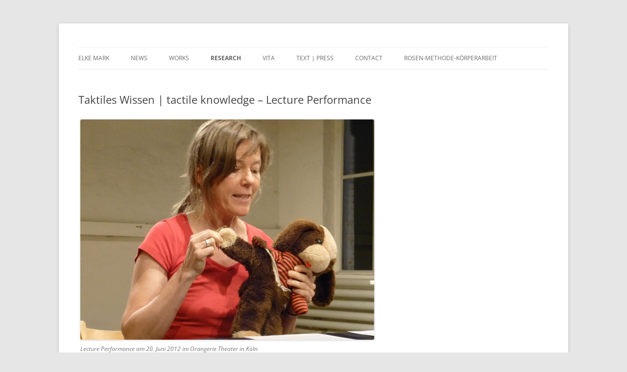

--- FILE ---
content_type: text/html; charset=UTF-8
request_url: http://elkemark.com/taktiles-wissen-lectureperformance-orangerie-koln-2/
body_size: 52813
content:
<!DOCTYPE html>
<!--[if IE 7]>
<html class="ie ie7" lang="de">
<![endif]-->
<!--[if IE 8]>
<html class="ie ie8" lang="de">
<![endif]-->
<!--[if !(IE 7) & !(IE 8)]><!-->
<html lang="de">
<!--<![endif]-->
<head>
<meta charset="UTF-8" />
<meta name="viewport" content="width=device-width" />
<title>Taktiles Wissen  |  tactile knowledge &#8211; Lecture Performance | elkemark.com</title>
<link rel="profile" href="https://gmpg.org/xfn/11" />
<link rel="pingback" href="http://elkemark.com/xmlrpc.php">
<!--[if lt IE 9]>
<script src="http://elkemark.com/wp-content/themes/twentytwelve/js/html5.js?ver=3.7.0" type="text/javascript"></script>
<![endif]-->
<meta name='robots' content='max-image-preview:large' />
<link rel="alternate" type="application/rss+xml" title="elkemark.com &raquo; Feed" href="https://elkemark.com/feed/" />
<link rel="alternate" type="application/rss+xml" title="elkemark.com &raquo; Kommentar-Feed" href="https://elkemark.com/comments/feed/" />
<link rel="alternate" type="application/rss+xml" title="elkemark.com &raquo; Taktiles Wissen  |  tactile knowledge &#8211; Lecture Performance-Kommentar-Feed" href="https://elkemark.com/taktiles-wissen-lectureperformance-orangerie-koln-2/feed/" />
<script type="text/javascript">
window._wpemojiSettings = {"baseUrl":"https:\/\/s.w.org\/images\/core\/emoji\/14.0.0\/72x72\/","ext":".png","svgUrl":"https:\/\/s.w.org\/images\/core\/emoji\/14.0.0\/svg\/","svgExt":".svg","source":{"concatemoji":"http:\/\/elkemark.com\/wp-includes\/js\/wp-emoji-release.min.js?ver=6.1.9"}};
/*! This file is auto-generated */
!function(e,a,t){var n,r,o,i=a.createElement("canvas"),p=i.getContext&&i.getContext("2d");function s(e,t){var a=String.fromCharCode,e=(p.clearRect(0,0,i.width,i.height),p.fillText(a.apply(this,e),0,0),i.toDataURL());return p.clearRect(0,0,i.width,i.height),p.fillText(a.apply(this,t),0,0),e===i.toDataURL()}function c(e){var t=a.createElement("script");t.src=e,t.defer=t.type="text/javascript",a.getElementsByTagName("head")[0].appendChild(t)}for(o=Array("flag","emoji"),t.supports={everything:!0,everythingExceptFlag:!0},r=0;r<o.length;r++)t.supports[o[r]]=function(e){if(p&&p.fillText)switch(p.textBaseline="top",p.font="600 32px Arial",e){case"flag":return s([127987,65039,8205,9895,65039],[127987,65039,8203,9895,65039])?!1:!s([55356,56826,55356,56819],[55356,56826,8203,55356,56819])&&!s([55356,57332,56128,56423,56128,56418,56128,56421,56128,56430,56128,56423,56128,56447],[55356,57332,8203,56128,56423,8203,56128,56418,8203,56128,56421,8203,56128,56430,8203,56128,56423,8203,56128,56447]);case"emoji":return!s([129777,127995,8205,129778,127999],[129777,127995,8203,129778,127999])}return!1}(o[r]),t.supports.everything=t.supports.everything&&t.supports[o[r]],"flag"!==o[r]&&(t.supports.everythingExceptFlag=t.supports.everythingExceptFlag&&t.supports[o[r]]);t.supports.everythingExceptFlag=t.supports.everythingExceptFlag&&!t.supports.flag,t.DOMReady=!1,t.readyCallback=function(){t.DOMReady=!0},t.supports.everything||(n=function(){t.readyCallback()},a.addEventListener?(a.addEventListener("DOMContentLoaded",n,!1),e.addEventListener("load",n,!1)):(e.attachEvent("onload",n),a.attachEvent("onreadystatechange",function(){"complete"===a.readyState&&t.readyCallback()})),(e=t.source||{}).concatemoji?c(e.concatemoji):e.wpemoji&&e.twemoji&&(c(e.twemoji),c(e.wpemoji)))}(window,document,window._wpemojiSettings);
</script>
<style type="text/css">
img.wp-smiley,
img.emoji {
	display: inline !important;
	border: none !important;
	box-shadow: none !important;
	height: 1em !important;
	width: 1em !important;
	margin: 0 0.07em !important;
	vertical-align: -0.1em !important;
	background: none !important;
	padding: 0 !important;
}
</style>
	<link rel='stylesheet' id='wp-block-library-css' href='http://elkemark.com/wp-includes/css/dist/block-library/style.min.css?ver=6.1.9' type='text/css' media='all' />
<style id='wp-block-library-theme-inline-css' type='text/css'>
.wp-block-audio figcaption{color:#555;font-size:13px;text-align:center}.is-dark-theme .wp-block-audio figcaption{color:hsla(0,0%,100%,.65)}.wp-block-audio{margin:0 0 1em}.wp-block-code{border:1px solid #ccc;border-radius:4px;font-family:Menlo,Consolas,monaco,monospace;padding:.8em 1em}.wp-block-embed figcaption{color:#555;font-size:13px;text-align:center}.is-dark-theme .wp-block-embed figcaption{color:hsla(0,0%,100%,.65)}.wp-block-embed{margin:0 0 1em}.blocks-gallery-caption{color:#555;font-size:13px;text-align:center}.is-dark-theme .blocks-gallery-caption{color:hsla(0,0%,100%,.65)}.wp-block-image figcaption{color:#555;font-size:13px;text-align:center}.is-dark-theme .wp-block-image figcaption{color:hsla(0,0%,100%,.65)}.wp-block-image{margin:0 0 1em}.wp-block-pullquote{border-top:4px solid;border-bottom:4px solid;margin-bottom:1.75em;color:currentColor}.wp-block-pullquote__citation,.wp-block-pullquote cite,.wp-block-pullquote footer{color:currentColor;text-transform:uppercase;font-size:.8125em;font-style:normal}.wp-block-quote{border-left:.25em solid;margin:0 0 1.75em;padding-left:1em}.wp-block-quote cite,.wp-block-quote footer{color:currentColor;font-size:.8125em;position:relative;font-style:normal}.wp-block-quote.has-text-align-right{border-left:none;border-right:.25em solid;padding-left:0;padding-right:1em}.wp-block-quote.has-text-align-center{border:none;padding-left:0}.wp-block-quote.is-large,.wp-block-quote.is-style-large,.wp-block-quote.is-style-plain{border:none}.wp-block-search .wp-block-search__label{font-weight:700}.wp-block-search__button{border:1px solid #ccc;padding:.375em .625em}:where(.wp-block-group.has-background){padding:1.25em 2.375em}.wp-block-separator.has-css-opacity{opacity:.4}.wp-block-separator{border:none;border-bottom:2px solid;margin-left:auto;margin-right:auto}.wp-block-separator.has-alpha-channel-opacity{opacity:1}.wp-block-separator:not(.is-style-wide):not(.is-style-dots){width:100px}.wp-block-separator.has-background:not(.is-style-dots){border-bottom:none;height:1px}.wp-block-separator.has-background:not(.is-style-wide):not(.is-style-dots){height:2px}.wp-block-table{margin:"0 0 1em 0"}.wp-block-table thead{border-bottom:3px solid}.wp-block-table tfoot{border-top:3px solid}.wp-block-table td,.wp-block-table th{word-break:normal}.wp-block-table figcaption{color:#555;font-size:13px;text-align:center}.is-dark-theme .wp-block-table figcaption{color:hsla(0,0%,100%,.65)}.wp-block-video figcaption{color:#555;font-size:13px;text-align:center}.is-dark-theme .wp-block-video figcaption{color:hsla(0,0%,100%,.65)}.wp-block-video{margin:0 0 1em}.wp-block-template-part.has-background{padding:1.25em 2.375em;margin-top:0;margin-bottom:0}
</style>
<link rel='stylesheet' id='classic-theme-styles-css' href='http://elkemark.com/wp-includes/css/classic-themes.min.css?ver=1' type='text/css' media='all' />
<style id='global-styles-inline-css' type='text/css'>
body{--wp--preset--color--black: #000000;--wp--preset--color--cyan-bluish-gray: #abb8c3;--wp--preset--color--white: #fff;--wp--preset--color--pale-pink: #f78da7;--wp--preset--color--vivid-red: #cf2e2e;--wp--preset--color--luminous-vivid-orange: #ff6900;--wp--preset--color--luminous-vivid-amber: #fcb900;--wp--preset--color--light-green-cyan: #7bdcb5;--wp--preset--color--vivid-green-cyan: #00d084;--wp--preset--color--pale-cyan-blue: #8ed1fc;--wp--preset--color--vivid-cyan-blue: #0693e3;--wp--preset--color--vivid-purple: #9b51e0;--wp--preset--color--blue: #21759b;--wp--preset--color--dark-gray: #444;--wp--preset--color--medium-gray: #9f9f9f;--wp--preset--color--light-gray: #e6e6e6;--wp--preset--gradient--vivid-cyan-blue-to-vivid-purple: linear-gradient(135deg,rgba(6,147,227,1) 0%,rgb(155,81,224) 100%);--wp--preset--gradient--light-green-cyan-to-vivid-green-cyan: linear-gradient(135deg,rgb(122,220,180) 0%,rgb(0,208,130) 100%);--wp--preset--gradient--luminous-vivid-amber-to-luminous-vivid-orange: linear-gradient(135deg,rgba(252,185,0,1) 0%,rgba(255,105,0,1) 100%);--wp--preset--gradient--luminous-vivid-orange-to-vivid-red: linear-gradient(135deg,rgba(255,105,0,1) 0%,rgb(207,46,46) 100%);--wp--preset--gradient--very-light-gray-to-cyan-bluish-gray: linear-gradient(135deg,rgb(238,238,238) 0%,rgb(169,184,195) 100%);--wp--preset--gradient--cool-to-warm-spectrum: linear-gradient(135deg,rgb(74,234,220) 0%,rgb(151,120,209) 20%,rgb(207,42,186) 40%,rgb(238,44,130) 60%,rgb(251,105,98) 80%,rgb(254,248,76) 100%);--wp--preset--gradient--blush-light-purple: linear-gradient(135deg,rgb(255,206,236) 0%,rgb(152,150,240) 100%);--wp--preset--gradient--blush-bordeaux: linear-gradient(135deg,rgb(254,205,165) 0%,rgb(254,45,45) 50%,rgb(107,0,62) 100%);--wp--preset--gradient--luminous-dusk: linear-gradient(135deg,rgb(255,203,112) 0%,rgb(199,81,192) 50%,rgb(65,88,208) 100%);--wp--preset--gradient--pale-ocean: linear-gradient(135deg,rgb(255,245,203) 0%,rgb(182,227,212) 50%,rgb(51,167,181) 100%);--wp--preset--gradient--electric-grass: linear-gradient(135deg,rgb(202,248,128) 0%,rgb(113,206,126) 100%);--wp--preset--gradient--midnight: linear-gradient(135deg,rgb(2,3,129) 0%,rgb(40,116,252) 100%);--wp--preset--duotone--dark-grayscale: url('#wp-duotone-dark-grayscale');--wp--preset--duotone--grayscale: url('#wp-duotone-grayscale');--wp--preset--duotone--purple-yellow: url('#wp-duotone-purple-yellow');--wp--preset--duotone--blue-red: url('#wp-duotone-blue-red');--wp--preset--duotone--midnight: url('#wp-duotone-midnight');--wp--preset--duotone--magenta-yellow: url('#wp-duotone-magenta-yellow');--wp--preset--duotone--purple-green: url('#wp-duotone-purple-green');--wp--preset--duotone--blue-orange: url('#wp-duotone-blue-orange');--wp--preset--font-size--small: 13px;--wp--preset--font-size--medium: 20px;--wp--preset--font-size--large: 36px;--wp--preset--font-size--x-large: 42px;--wp--preset--spacing--20: 0.44rem;--wp--preset--spacing--30: 0.67rem;--wp--preset--spacing--40: 1rem;--wp--preset--spacing--50: 1.5rem;--wp--preset--spacing--60: 2.25rem;--wp--preset--spacing--70: 3.38rem;--wp--preset--spacing--80: 5.06rem;}:where(.is-layout-flex){gap: 0.5em;}body .is-layout-flow > .alignleft{float: left;margin-inline-start: 0;margin-inline-end: 2em;}body .is-layout-flow > .alignright{float: right;margin-inline-start: 2em;margin-inline-end: 0;}body .is-layout-flow > .aligncenter{margin-left: auto !important;margin-right: auto !important;}body .is-layout-constrained > .alignleft{float: left;margin-inline-start: 0;margin-inline-end: 2em;}body .is-layout-constrained > .alignright{float: right;margin-inline-start: 2em;margin-inline-end: 0;}body .is-layout-constrained > .aligncenter{margin-left: auto !important;margin-right: auto !important;}body .is-layout-constrained > :where(:not(.alignleft):not(.alignright):not(.alignfull)){max-width: var(--wp--style--global--content-size);margin-left: auto !important;margin-right: auto !important;}body .is-layout-constrained > .alignwide{max-width: var(--wp--style--global--wide-size);}body .is-layout-flex{display: flex;}body .is-layout-flex{flex-wrap: wrap;align-items: center;}body .is-layout-flex > *{margin: 0;}:where(.wp-block-columns.is-layout-flex){gap: 2em;}.has-black-color{color: var(--wp--preset--color--black) !important;}.has-cyan-bluish-gray-color{color: var(--wp--preset--color--cyan-bluish-gray) !important;}.has-white-color{color: var(--wp--preset--color--white) !important;}.has-pale-pink-color{color: var(--wp--preset--color--pale-pink) !important;}.has-vivid-red-color{color: var(--wp--preset--color--vivid-red) !important;}.has-luminous-vivid-orange-color{color: var(--wp--preset--color--luminous-vivid-orange) !important;}.has-luminous-vivid-amber-color{color: var(--wp--preset--color--luminous-vivid-amber) !important;}.has-light-green-cyan-color{color: var(--wp--preset--color--light-green-cyan) !important;}.has-vivid-green-cyan-color{color: var(--wp--preset--color--vivid-green-cyan) !important;}.has-pale-cyan-blue-color{color: var(--wp--preset--color--pale-cyan-blue) !important;}.has-vivid-cyan-blue-color{color: var(--wp--preset--color--vivid-cyan-blue) !important;}.has-vivid-purple-color{color: var(--wp--preset--color--vivid-purple) !important;}.has-black-background-color{background-color: var(--wp--preset--color--black) !important;}.has-cyan-bluish-gray-background-color{background-color: var(--wp--preset--color--cyan-bluish-gray) !important;}.has-white-background-color{background-color: var(--wp--preset--color--white) !important;}.has-pale-pink-background-color{background-color: var(--wp--preset--color--pale-pink) !important;}.has-vivid-red-background-color{background-color: var(--wp--preset--color--vivid-red) !important;}.has-luminous-vivid-orange-background-color{background-color: var(--wp--preset--color--luminous-vivid-orange) !important;}.has-luminous-vivid-amber-background-color{background-color: var(--wp--preset--color--luminous-vivid-amber) !important;}.has-light-green-cyan-background-color{background-color: var(--wp--preset--color--light-green-cyan) !important;}.has-vivid-green-cyan-background-color{background-color: var(--wp--preset--color--vivid-green-cyan) !important;}.has-pale-cyan-blue-background-color{background-color: var(--wp--preset--color--pale-cyan-blue) !important;}.has-vivid-cyan-blue-background-color{background-color: var(--wp--preset--color--vivid-cyan-blue) !important;}.has-vivid-purple-background-color{background-color: var(--wp--preset--color--vivid-purple) !important;}.has-black-border-color{border-color: var(--wp--preset--color--black) !important;}.has-cyan-bluish-gray-border-color{border-color: var(--wp--preset--color--cyan-bluish-gray) !important;}.has-white-border-color{border-color: var(--wp--preset--color--white) !important;}.has-pale-pink-border-color{border-color: var(--wp--preset--color--pale-pink) !important;}.has-vivid-red-border-color{border-color: var(--wp--preset--color--vivid-red) !important;}.has-luminous-vivid-orange-border-color{border-color: var(--wp--preset--color--luminous-vivid-orange) !important;}.has-luminous-vivid-amber-border-color{border-color: var(--wp--preset--color--luminous-vivid-amber) !important;}.has-light-green-cyan-border-color{border-color: var(--wp--preset--color--light-green-cyan) !important;}.has-vivid-green-cyan-border-color{border-color: var(--wp--preset--color--vivid-green-cyan) !important;}.has-pale-cyan-blue-border-color{border-color: var(--wp--preset--color--pale-cyan-blue) !important;}.has-vivid-cyan-blue-border-color{border-color: var(--wp--preset--color--vivid-cyan-blue) !important;}.has-vivid-purple-border-color{border-color: var(--wp--preset--color--vivid-purple) !important;}.has-vivid-cyan-blue-to-vivid-purple-gradient-background{background: var(--wp--preset--gradient--vivid-cyan-blue-to-vivid-purple) !important;}.has-light-green-cyan-to-vivid-green-cyan-gradient-background{background: var(--wp--preset--gradient--light-green-cyan-to-vivid-green-cyan) !important;}.has-luminous-vivid-amber-to-luminous-vivid-orange-gradient-background{background: var(--wp--preset--gradient--luminous-vivid-amber-to-luminous-vivid-orange) !important;}.has-luminous-vivid-orange-to-vivid-red-gradient-background{background: var(--wp--preset--gradient--luminous-vivid-orange-to-vivid-red) !important;}.has-very-light-gray-to-cyan-bluish-gray-gradient-background{background: var(--wp--preset--gradient--very-light-gray-to-cyan-bluish-gray) !important;}.has-cool-to-warm-spectrum-gradient-background{background: var(--wp--preset--gradient--cool-to-warm-spectrum) !important;}.has-blush-light-purple-gradient-background{background: var(--wp--preset--gradient--blush-light-purple) !important;}.has-blush-bordeaux-gradient-background{background: var(--wp--preset--gradient--blush-bordeaux) !important;}.has-luminous-dusk-gradient-background{background: var(--wp--preset--gradient--luminous-dusk) !important;}.has-pale-ocean-gradient-background{background: var(--wp--preset--gradient--pale-ocean) !important;}.has-electric-grass-gradient-background{background: var(--wp--preset--gradient--electric-grass) !important;}.has-midnight-gradient-background{background: var(--wp--preset--gradient--midnight) !important;}.has-small-font-size{font-size: var(--wp--preset--font-size--small) !important;}.has-medium-font-size{font-size: var(--wp--preset--font-size--medium) !important;}.has-large-font-size{font-size: var(--wp--preset--font-size--large) !important;}.has-x-large-font-size{font-size: var(--wp--preset--font-size--x-large) !important;}
.wp-block-navigation a:where(:not(.wp-element-button)){color: inherit;}
:where(.wp-block-columns.is-layout-flex){gap: 2em;}
.wp-block-pullquote{font-size: 1.5em;line-height: 1.6;}
</style>
<link rel='stylesheet' id='twentytwelve-fonts-css' href='http://elkemark.com/wp-content/themes/twentytwelve/fonts/font-open-sans.css?ver=20230328' type='text/css' media='all' />
<link rel='stylesheet' id='twentytwelve-style-css' href='http://elkemark.com/wp-content/themes/twentytwelve/style.css?ver=20230328' type='text/css' media='all' />
<link rel='stylesheet' id='twentytwelve-block-style-css' href='http://elkemark.com/wp-content/themes/twentytwelve/css/blocks.css?ver=20230213' type='text/css' media='all' />
<!--[if lt IE 9]>
<link rel='stylesheet' id='twentytwelve-ie-css' href='http://elkemark.com/wp-content/themes/twentytwelve/css/ie.css?ver=20150214' type='text/css' media='all' />
<![endif]-->
<script type='text/javascript' src='http://elkemark.com/wp-includes/js/jquery/jquery.min.js?ver=3.6.1' id='jquery-core-js'></script>
<script type='text/javascript' src='http://elkemark.com/wp-includes/js/jquery/jquery-migrate.min.js?ver=3.3.2' id='jquery-migrate-js'></script>
<link rel="https://api.w.org/" href="https://elkemark.com/wp-json/" /><link rel="alternate" type="application/json" href="https://elkemark.com/wp-json/wp/v2/pages/84" /><link rel="EditURI" type="application/rsd+xml" title="RSD" href="https://elkemark.com/xmlrpc.php?rsd" />
<link rel="wlwmanifest" type="application/wlwmanifest+xml" href="http://elkemark.com/wp-includes/wlwmanifest.xml" />
<meta name="generator" content="WordPress 6.1.9" />
<link rel="canonical" href="https://elkemark.com/taktiles-wissen-lectureperformance-orangerie-koln-2/" />
<link rel='shortlink' href='https://elkemark.com/?p=84' />
<link rel="alternate" type="application/json+oembed" href="https://elkemark.com/wp-json/oembed/1.0/embed?url=https%3A%2F%2Felkemark.com%2Ftaktiles-wissen-lectureperformance-orangerie-koln-2%2F" />
<link rel="alternate" type="text/xml+oembed" href="https://elkemark.com/wp-json/oembed/1.0/embed?url=https%3A%2F%2Felkemark.com%2Ftaktiles-wissen-lectureperformance-orangerie-koln-2%2F&#038;format=xml" />
	<style type="text/css" id="twentytwelve-header-css">
		.site-title,
	.site-description {
		position: absolute;
		clip: rect(1px 1px 1px 1px); /* IE7 */
		clip: rect(1px, 1px, 1px, 1px);
	}
			</style>
	<link rel="icon" href="https://elkemark.com/wp-content/uploads/2023/09/cropped-cropped-logo-meins-32x32.png" sizes="32x32" />
<link rel="icon" href="https://elkemark.com/wp-content/uploads/2023/09/cropped-cropped-logo-meins-192x192.png" sizes="192x192" />
<link rel="apple-touch-icon" href="https://elkemark.com/wp-content/uploads/2023/09/cropped-cropped-logo-meins-180x180.png" />
<meta name="msapplication-TileImage" content="https://elkemark.com/wp-content/uploads/2023/09/cropped-cropped-logo-meins-270x270.png" />
		<style type="text/css" id="wp-custom-css">
			.site-info {
    display: none;
}		</style>
		</head>

<body class="page-template-default page page-id-84 wp-embed-responsive full-width custom-font-enabled single-author">
<svg xmlns="http://www.w3.org/2000/svg" viewBox="0 0 0 0" width="0" height="0" focusable="false" role="none" style="visibility: hidden; position: absolute; left: -9999px; overflow: hidden;" ><defs><filter id="wp-duotone-dark-grayscale"><feColorMatrix color-interpolation-filters="sRGB" type="matrix" values=" .299 .587 .114 0 0 .299 .587 .114 0 0 .299 .587 .114 0 0 .299 .587 .114 0 0 " /><feComponentTransfer color-interpolation-filters="sRGB" ><feFuncR type="table" tableValues="0 0.49803921568627" /><feFuncG type="table" tableValues="0 0.49803921568627" /><feFuncB type="table" tableValues="0 0.49803921568627" /><feFuncA type="table" tableValues="1 1" /></feComponentTransfer><feComposite in2="SourceGraphic" operator="in" /></filter></defs></svg><svg xmlns="http://www.w3.org/2000/svg" viewBox="0 0 0 0" width="0" height="0" focusable="false" role="none" style="visibility: hidden; position: absolute; left: -9999px; overflow: hidden;" ><defs><filter id="wp-duotone-grayscale"><feColorMatrix color-interpolation-filters="sRGB" type="matrix" values=" .299 .587 .114 0 0 .299 .587 .114 0 0 .299 .587 .114 0 0 .299 .587 .114 0 0 " /><feComponentTransfer color-interpolation-filters="sRGB" ><feFuncR type="table" tableValues="0 1" /><feFuncG type="table" tableValues="0 1" /><feFuncB type="table" tableValues="0 1" /><feFuncA type="table" tableValues="1 1" /></feComponentTransfer><feComposite in2="SourceGraphic" operator="in" /></filter></defs></svg><svg xmlns="http://www.w3.org/2000/svg" viewBox="0 0 0 0" width="0" height="0" focusable="false" role="none" style="visibility: hidden; position: absolute; left: -9999px; overflow: hidden;" ><defs><filter id="wp-duotone-purple-yellow"><feColorMatrix color-interpolation-filters="sRGB" type="matrix" values=" .299 .587 .114 0 0 .299 .587 .114 0 0 .299 .587 .114 0 0 .299 .587 .114 0 0 " /><feComponentTransfer color-interpolation-filters="sRGB" ><feFuncR type="table" tableValues="0.54901960784314 0.98823529411765" /><feFuncG type="table" tableValues="0 1" /><feFuncB type="table" tableValues="0.71764705882353 0.25490196078431" /><feFuncA type="table" tableValues="1 1" /></feComponentTransfer><feComposite in2="SourceGraphic" operator="in" /></filter></defs></svg><svg xmlns="http://www.w3.org/2000/svg" viewBox="0 0 0 0" width="0" height="0" focusable="false" role="none" style="visibility: hidden; position: absolute; left: -9999px; overflow: hidden;" ><defs><filter id="wp-duotone-blue-red"><feColorMatrix color-interpolation-filters="sRGB" type="matrix" values=" .299 .587 .114 0 0 .299 .587 .114 0 0 .299 .587 .114 0 0 .299 .587 .114 0 0 " /><feComponentTransfer color-interpolation-filters="sRGB" ><feFuncR type="table" tableValues="0 1" /><feFuncG type="table" tableValues="0 0.27843137254902" /><feFuncB type="table" tableValues="0.5921568627451 0.27843137254902" /><feFuncA type="table" tableValues="1 1" /></feComponentTransfer><feComposite in2="SourceGraphic" operator="in" /></filter></defs></svg><svg xmlns="http://www.w3.org/2000/svg" viewBox="0 0 0 0" width="0" height="0" focusable="false" role="none" style="visibility: hidden; position: absolute; left: -9999px; overflow: hidden;" ><defs><filter id="wp-duotone-midnight"><feColorMatrix color-interpolation-filters="sRGB" type="matrix" values=" .299 .587 .114 0 0 .299 .587 .114 0 0 .299 .587 .114 0 0 .299 .587 .114 0 0 " /><feComponentTransfer color-interpolation-filters="sRGB" ><feFuncR type="table" tableValues="0 0" /><feFuncG type="table" tableValues="0 0.64705882352941" /><feFuncB type="table" tableValues="0 1" /><feFuncA type="table" tableValues="1 1" /></feComponentTransfer><feComposite in2="SourceGraphic" operator="in" /></filter></defs></svg><svg xmlns="http://www.w3.org/2000/svg" viewBox="0 0 0 0" width="0" height="0" focusable="false" role="none" style="visibility: hidden; position: absolute; left: -9999px; overflow: hidden;" ><defs><filter id="wp-duotone-magenta-yellow"><feColorMatrix color-interpolation-filters="sRGB" type="matrix" values=" .299 .587 .114 0 0 .299 .587 .114 0 0 .299 .587 .114 0 0 .299 .587 .114 0 0 " /><feComponentTransfer color-interpolation-filters="sRGB" ><feFuncR type="table" tableValues="0.78039215686275 1" /><feFuncG type="table" tableValues="0 0.94901960784314" /><feFuncB type="table" tableValues="0.35294117647059 0.47058823529412" /><feFuncA type="table" tableValues="1 1" /></feComponentTransfer><feComposite in2="SourceGraphic" operator="in" /></filter></defs></svg><svg xmlns="http://www.w3.org/2000/svg" viewBox="0 0 0 0" width="0" height="0" focusable="false" role="none" style="visibility: hidden; position: absolute; left: -9999px; overflow: hidden;" ><defs><filter id="wp-duotone-purple-green"><feColorMatrix color-interpolation-filters="sRGB" type="matrix" values=" .299 .587 .114 0 0 .299 .587 .114 0 0 .299 .587 .114 0 0 .299 .587 .114 0 0 " /><feComponentTransfer color-interpolation-filters="sRGB" ><feFuncR type="table" tableValues="0.65098039215686 0.40392156862745" /><feFuncG type="table" tableValues="0 1" /><feFuncB type="table" tableValues="0.44705882352941 0.4" /><feFuncA type="table" tableValues="1 1" /></feComponentTransfer><feComposite in2="SourceGraphic" operator="in" /></filter></defs></svg><svg xmlns="http://www.w3.org/2000/svg" viewBox="0 0 0 0" width="0" height="0" focusable="false" role="none" style="visibility: hidden; position: absolute; left: -9999px; overflow: hidden;" ><defs><filter id="wp-duotone-blue-orange"><feColorMatrix color-interpolation-filters="sRGB" type="matrix" values=" .299 .587 .114 0 0 .299 .587 .114 0 0 .299 .587 .114 0 0 .299 .587 .114 0 0 " /><feComponentTransfer color-interpolation-filters="sRGB" ><feFuncR type="table" tableValues="0.098039215686275 1" /><feFuncG type="table" tableValues="0 0.66274509803922" /><feFuncB type="table" tableValues="0.84705882352941 0.41960784313725" /><feFuncA type="table" tableValues="1 1" /></feComponentTransfer><feComposite in2="SourceGraphic" operator="in" /></filter></defs></svg><div id="page" class="hfeed site">
	<header id="masthead" class="site-header">
		<hgroup>
			<h1 class="site-title"><a href="https://elkemark.com/" rel="home">elkemark.com</a></h1>
			<h2 class="site-description"></h2>
		</hgroup>

		<nav id="site-navigation" class="main-navigation">
			<button class="menu-toggle">Menü</button>
			<a class="assistive-text" href="#content">Zum Inhalt springen</a>
			<div class="menu-main-container"><ul id="menu-main" class="nav-menu"><li id="menu-item-458" class="menu-item menu-item-type-post_type menu-item-object-page menu-item-458"><a href="https://elkemark.com/elke-mark/">ELKE MARK</a></li>
<li id="menu-item-10" class="menu-item menu-item-type-post_type menu-item-object-page menu-item-home menu-item-10"><a href="https://elkemark.com/">NEWS</a></li>
<li id="menu-item-23" class="menu-item menu-item-type-post_type menu-item-object-page menu-item-has-children menu-item-23"><a href="https://elkemark.com/works/">Works</a>
<ul class="sub-menu">
	<li id="menu-item-188" class="menu-item menu-item-type-post_type menu-item-object-page menu-item-has-children menu-item-188"><a href="https://elkemark.com/textilobjekte/">Textilobjekte | Textile objects</a>
	<ul class="sub-menu">
		<li id="menu-item-1930" class="menu-item menu-item-type-post_type menu-item-object-page menu-item-1930"><a href="https://elkemark.com/angelica-archangelica/">Angelica archangelica  |</a></li>
		<li id="menu-item-40" class="menu-item menu-item-type-post_type menu-item-object-page menu-item-40"><a href="https://elkemark.com/schirmlinge/">Schirmlinge  |  umbrella pieces</a></li>
		<li id="menu-item-1144" class="menu-item menu-item-type-post_type menu-item-object-page menu-item-1144"><a href="https://elkemark.com/diamond-i-iii/">Diamond I – IV</a></li>
		<li id="menu-item-456" class="menu-item menu-item-type-post_type menu-item-object-page menu-item-456"><a href="https://elkemark.com/trachten-traditional-clothing/">Trachten  |  traditional clothing</a></li>
		<li id="menu-item-503" class="menu-item menu-item-type-post_type menu-item-object-page menu-item-503"><a href="https://elkemark.com/teppiche-carpets/">Teppiche  |  carpets</a></li>
	</ul>
</li>
	<li id="menu-item-41" class="menu-item menu-item-type-post_type menu-item-object-page menu-item-has-children menu-item-41"><a href="https://elkemark.com/performances/">Performance Art / partizipative Projekte</a>
	<ul class="sub-menu">
		<li id="menu-item-4772" class="menu-item menu-item-type-post_type menu-item-object-page menu-item-4772"><a href="https://elkemark.com/salt-silent-songs-salz-stille-musik/">Salt – silent songs.  Salz – stille Musik</a></li>
		<li id="menu-item-4501" class="menu-item menu-item-type-post_type menu-item-object-page menu-item-4501"><a href="https://elkemark.com/reste-leftovers/">Reste – Leftovers</a></li>
		<li id="menu-item-3456" class="menu-item menu-item-type-post_type menu-item-object-page menu-item-3456"><a href="https://elkemark.com/regentin/">R E G E N T I N   |    2021</a></li>
		<li id="menu-item-2800" class="menu-item menu-item-type-post_type menu-item-object-page menu-item-2800"><a href="https://elkemark.com/finde-kunstwerke-deiner-stadt/">finde kunstwerke deiner stadt  |   2020</a></li>
		<li id="menu-item-3610" class="menu-item menu-item-type-post_type menu-item-object-page menu-item-has-children menu-item-3610"><a href="https://elkemark.com/performative-walks/">Performative Walks</a>
		<ul class="sub-menu">
			<li id="menu-item-3478" class="menu-item menu-item-type-post_type menu-item-object-page menu-item-3478"><a href="https://elkemark.com/beyond-borders-artistic-research-on-moving-through-landscape/">Beyond borders – artistic research on moving through landscape</a></li>
			<li id="menu-item-773" class="menu-item menu-item-type-post_type menu-item-object-page menu-item-773"><a href="https://elkemark.com/performance-walk-vienna-2013/">Performance Walk Vienna 2013</a></li>
			<li id="menu-item-1573" class="menu-item menu-item-type-post_type menu-item-object-page menu-item-1573"><a href="https://elkemark.com/sensuous-knowledge-walk-prague-2014/">Sensuous Knowledge – Walk Prague 2014</a></li>
			<li id="menu-item-623" class="menu-item menu-item-type-post_type menu-item-object-page menu-item-623"><a href="https://elkemark.com/tree-light-walk/">Performative Spaziergänge  |  performance walks</a></li>
			<li id="menu-item-595" class="menu-item menu-item-type-post_type menu-item-object-page menu-item-595"><a href="https://elkemark.com/linien-lines/">Linien  |  lines  Beach walks</a></li>
		</ul>
</li>
		<li id="menu-item-3319" class="menu-item menu-item-type-post_type menu-item-object-page menu-item-3319"><a href="https://elkemark.com/funny-feeling-huehnerhaus-hamburg-2017/">Funny Feeling – Hühnerhaus Volksdorf, Hamburg</a></li>
		<li id="menu-item-1842" class="menu-item menu-item-type-post_type menu-item-object-page menu-item-1842"><a href="https://elkemark.com/lange-nacht-extended-night/">Lange Nacht  |  Extended Night 2015</a></li>
		<li id="menu-item-1872" class="menu-item menu-item-type-post_type menu-item-object-page menu-item-1872"><a href="https://elkemark.com/arkenic/">ARKENic 2015</a></li>
		<li id="menu-item-1751" class="menu-item menu-item-type-post_type menu-item-object-page menu-item-1751"><a href="https://elkemark.com/lichtung/">[ lichtung ]  2015</a></li>
		<li id="menu-item-1181" class="menu-item menu-item-type-post_type menu-item-object-page menu-item-1181"><a href="https://elkemark.com/auf-takt/">auf  |  takt  2014</a></li>
		<li id="menu-item-1323" class="menu-item menu-item-type-post_type menu-item-object-page menu-item-1323"><a href="https://elkemark.com/monthelon/">Hidden Wings  |   Chateau de Monthelon 2014</a></li>
		<li id="menu-item-1093" class="menu-item menu-item-type-post_type menu-item-object-page menu-item-1093"><a href="https://elkemark.com/erwagungen-weighings/">Erwägungen |  weighings  2014</a></li>
		<li id="menu-item-1254" class="menu-item menu-item-type-post_type menu-item-object-page menu-item-1254"><a href="https://elkemark.com/hande-hoch-hands-up/">Hände hoch   |    Hands up  2014</a></li>
		<li id="menu-item-746" class="menu-item menu-item-type-post_type menu-item-object-page menu-item-746"><a href="https://elkemark.com/vertigo-2013/">Vertigo 2013</a></li>
		<li id="menu-item-578" class="menu-item menu-item-type-post_type menu-item-object-page menu-item-578"><a href="https://elkemark.com/erdbeerstuck-strawberry-piece/">Erdbeerstück  |  strawberry piece</a></li>
		<li id="menu-item-108" class="menu-item menu-item-type-post_type menu-item-object-page menu-item-108"><a href="https://elkemark.com/hirnherz/">hirn &#038; herz stehen nicht still   |   brain &#038; heart never stop</a></li>
		<li id="menu-item-93" class="menu-item menu-item-type-post_type menu-item-object-page menu-item-93"><a href="https://elkemark.com/landzunge/">Landzunge  |  land reclamation</a></li>
		<li id="menu-item-94" class="menu-item menu-item-type-post_type menu-item-object-page menu-item-94"><a href="https://elkemark.com/100-jahre-hohenzollernbrucke/">100 Jahre Hohenzollernbrücke Köln</a></li>
		<li id="menu-item-523" class="menu-item menu-item-type-post_type menu-item-object-page menu-item-523"><a href="https://elkemark.com/austria-colonia-2012/">Austria – Colonia 2012</a></li>
		<li id="menu-item-4145" class="menu-item menu-item-type-post_type menu-item-object-page menu-item-4145"><a href="https://elkemark.com/art-of-encountering-issue-ii-cologne-kunst-der-begegnung-ii-japan-deutschland-2007/">Art of Encountering Issue II  Cologne – Kunst der Begegnung II – Japan/Deutschland  2007</a></li>
		<li id="menu-item-340" class="menu-item menu-item-type-post_type menu-item-object-page menu-item-340"><a href="https://elkemark.com/jahresringe/">Jahresringe  |  Growth Rings</a></li>
	</ul>
</li>
	<li id="menu-item-1305" class="menu-item menu-item-type-post_type menu-item-object-page menu-item-has-children menu-item-1305"><a href="https://elkemark.com/brise-performance-art-festivals/">BRISE  Performance Art Festivals</a>
	<ul class="sub-menu">
		<li id="menu-item-2053" class="menu-item menu-item-type-post_type menu-item-object-page menu-item-2053"><a href="https://elkemark.com/fl-ux-flensburger-performance-art-forum/">[ FL – UX ]  Flensburger Performance Art Forum</a></li>
		<li id="menu-item-2035" class="menu-item menu-item-type-post_type menu-item-object-page menu-item-2035"><a href="https://elkemark.com/tafelrunde-flensburg-round-table-flensburg/">TAFELRUNDE  Flensburg  |   Round Table  Flensburg</a></li>
		<li id="menu-item-715" class="menu-item menu-item-type-post_type menu-item-object-page menu-item-715"><a href="https://elkemark.com/brise1-performance-art-festival-flensburg/">BRISE°1 Performance Art Festival Flensburg 2013</a></li>
		<li id="menu-item-1272" class="menu-item menu-item-type-post_type menu-item-object-page menu-item-1272"><a href="https://elkemark.com/brise2-performance-art-festival-flensburgaabenraa-2014/">BRISE°2 Performance Art Festival Flensburg/Aabenraa 2014</a></li>
		<li id="menu-item-1646" class="menu-item menu-item-type-post_type menu-item-object-page menu-item-1646"><a href="https://elkemark.com/brise3-performance-art-festival-flensburgaugustenborg/">BRISE°3 Performance Art Festival Flensburg/Augustenborg</a></li>
		<li id="menu-item-990" class="menu-item menu-item-type-post_type menu-item-object-page menu-item-990"><a href="https://elkemark.com/performance-art-_-studierende-im-modul1-sommersemster-2013/">Performance Art   –  MODUL1 Flensburg  |  Sommersemster 2013</a></li>
		<li id="menu-item-1016" class="menu-item menu-item-type-post_type menu-item-object-page menu-item-1016"><a href="https://elkemark.com/performance-art-studierende-der-universitat-flensburg-wintersemester-201314/">Performance Art – MODUL1 Flensburg  |  Wintersemester 2013/14</a></li>
	</ul>
</li>
	<li id="menu-item-164" class="menu-item menu-item-type-post_type menu-item-object-page menu-item-has-children menu-item-164"><a href="https://elkemark.com/installationen/">Installationen | Installations</a>
	<ul class="sub-menu">
		<li id="menu-item-3632" class="menu-item menu-item-type-post_type menu-item-object-page menu-item-3632"><a href="https://elkemark.com/follow-me-2021/"># follow me. 2021</a></li>
		<li id="menu-item-1874" class="menu-item menu-item-type-post_type menu-item-object-page menu-item-1874"><a href="https://elkemark.com/lichtung/">[ lichtung ]</a></li>
		<li id="menu-item-166" class="menu-item menu-item-type-post_type menu-item-object-page menu-item-166"><a href="https://elkemark.com/die-gelbe-fabrik/">Die Gelbe Fabrik  |  The Yellow Factory</a></li>
		<li id="menu-item-165" class="menu-item menu-item-type-post_type menu-item-object-page menu-item-165"><a href="https://elkemark.com/luise-gerbing/">Luise Gerbing</a></li>
		<li id="menu-item-472" class="menu-item menu-item-type-post_type menu-item-object-page menu-item-472"><a href="https://elkemark.com/onder-het-doekje-underneath-the-cloth/">Onder het doekje  |  Underneath the Cloth</a></li>
	</ul>
</li>
	<li id="menu-item-400" class="menu-item menu-item-type-post_type menu-item-object-page menu-item-400"><a href="https://elkemark.com/kanarienvogel/">KANARIENVOGEL  |  Canary</a></li>
	<li id="menu-item-313" class="menu-item menu-item-type-post_type menu-item-object-page menu-item-has-children menu-item-313"><a href="https://elkemark.com/ausstellungen/">Ausstellungen | Presentations</a>
	<ul class="sub-menu">
		<li id="menu-item-3265" class="menu-item menu-item-type-post_type menu-item-object-page menu-item-3265"><a href="https://elkemark.com/momentum-work-in-progress/">momentum – work in progress</a></li>
		<li id="menu-item-3732" class="menu-item menu-item-type-post_type menu-item-object-page menu-item-3732"><a href="https://elkemark.com/fliehkraft-einstellungsraum-hamburg/">FliehKraft – Einstellungsraum Hamburg</a></li>
		<li id="menu-item-1166" class="menu-item menu-item-type-post_type menu-item-object-page menu-item-1166"><a href="https://elkemark.com/park-ride-einstellungsraum-hamburg/">park &#038; ride   |    Einstellungsraum Hamburg</a></li>
		<li id="menu-item-1198" class="menu-item menu-item-type-post_type menu-item-object-page menu-item-1198"><a href="https://elkemark.com/stipendiatenausstellung-2014/">Stipendiatenausstellung 2014</a></li>
	</ul>
</li>
	<li id="menu-item-311" class="menu-item menu-item-type-post_type menu-item-object-page menu-item-has-children menu-item-311"><a href="https://elkemark.com/videos/">Videos</a>
	<ul class="sub-menu">
		<li id="menu-item-2890" class="menu-item menu-item-type-post_type menu-item-object-page menu-item-2890"><a href="https://elkemark.com/verfassungen-dokumente-in-krisenzeiten-2020/">Verfassungen – Dokumente in Krisenzeiten 2020</a></li>
		<li id="menu-item-321" class="menu-item menu-item-type-post_type menu-item-object-page menu-item-321"><a href="https://elkemark.com/blute-im-haar-steht-mir-gut/">blüte im haar steht mir gut | flower in my hair suits me</a></li>
		<li id="menu-item-352" class="menu-item menu-item-type-post_type menu-item-object-page menu-item-352"><a href="https://elkemark.com/federlein/">Federlein  |  little feather</a></li>
		<li id="menu-item-502" class="menu-item menu-item-type-post_type menu-item-object-page menu-item-502"><a href="https://elkemark.com/moon/">moon</a></li>
	</ul>
</li>
	<li id="menu-item-307" class="menu-item menu-item-type-post_type menu-item-object-page menu-item-307"><a href="https://elkemark.com/fotografien/">Fotografien | photography</a></li>
	<li id="menu-item-310" class="menu-item menu-item-type-post_type menu-item-object-page menu-item-310"><a href="https://elkemark.com/zeichnungen/">Zeichnungen | drawings</a></li>
</ul>
</li>
<li id="menu-item-3509" class="menu-item menu-item-type-post_type menu-item-object-page current-menu-ancestor current_page_ancestor menu-item-has-children menu-item-3509"><a href="https://elkemark.com/research-forschung/">RESEARCH</a>
<ul class="sub-menu">
	<li id="menu-item-3697" class="menu-item menu-item-type-post_type menu-item-object-page menu-item-has-children menu-item-3697"><a href="https://elkemark.com/artistic-research/">ARTISTIC RESEARCH</a>
	<ul class="sub-menu">
		<li id="menu-item-3126" class="menu-item menu-item-type-post_type menu-item-object-page menu-item-3126"><a href="https://elkemark.com/drawing-as-dialog-in-dialog/">DRAWING AS DIALOG IN DIALOG</a></li>
		<li id="menu-item-2019" class="menu-item menu-item-type-post_type menu-item-object-page menu-item-2019"><a href="https://elkemark.com/i-set-my-foot-upon-the-air-a-thinking-moving-reading-practice/">I Set My Foot Upon the Air  –  A Thinking-Moving-Reading Practice 2015</a></li>
		<li id="menu-item-4266" class="menu-item menu-item-type-post_type menu-item-object-page menu-item-4266"><a href="https://elkemark.com/artistic-research-and-touch-as-mutual-interaction-in-everyday-experience-artistic-research-on-the-other/">Artistic research and Experiences of everyday mutual interaction</a></li>
	</ul>
</li>
	<li id="menu-item-3690" class="menu-item menu-item-type-post_type menu-item-object-page current-menu-ancestor current-menu-parent current_page_parent current_page_ancestor menu-item-has-children menu-item-3690"><a href="https://elkemark.com/performative-research/">PERFORMATIVE RESEARCH</a>
	<ul class="sub-menu">
		<li id="menu-item-92" class="menu-item menu-item-type-post_type menu-item-object-page current-menu-item page_item page-item-84 current_page_item menu-item-92"><a href="https://elkemark.com/taktiles-wissen-lectureperformance-orangerie-koln-2/" aria-current="page">Taktiles Wissen  |  tactlile knowledge  Lectureperformance</a></li>
		<li id="menu-item-4429" class="menu-item menu-item-type-post_type menu-item-object-page menu-item-4429"><a href="https://elkemark.com/reste-leftovers/">Reste – Leftovers</a></li>
		<li id="menu-item-3803" class="menu-item menu-item-type-custom menu-item-object-custom menu-item-3803"><a href="http://www.paersche.org">PAErsche Aktionslabor</a></li>
		<li id="menu-item-3802" class="menu-item menu-item-type-custom menu-item-object-custom menu-item-3802"><a href="https://paersche.org/portfolio/paersche-lab17-performance-art-conference/">PAErscheLab17</a></li>
		<li id="menu-item-3804" class="menu-item menu-item-type-custom menu-item-object-custom menu-item-3804"><a href="https://mediathek.hgk.fhnw.ch/amp/detail/zotero2-2608904.9VAD2BTT">Performance Duos &#8211; Kasko Basel 2020</a></li>
	</ul>
</li>
	<li id="menu-item-3696" class="menu-item menu-item-type-post_type menu-item-object-page menu-item-has-children menu-item-3696"><a href="https://elkemark.com/micro-phenomenological-research/">MICRO-PHENOMENOLOGICAL RESEARCH</a>
	<ul class="sub-menu">
		<li id="menu-item-4446" class="menu-item menu-item-type-post_type menu-item-object-page menu-item-4446"><a href="https://elkemark.com/wohl-ergehen/">SPÜRSINN – FELT SENSE – WOHL-ERGEHEN</a></li>
		<li id="menu-item-4531" class="menu-item menu-item-type-post_type menu-item-object-page menu-item-4531"><a href="https://elkemark.com/taktil-performative-und-mikro-phaenomenlogische-forschungspraxis/">Taktil-performative und mikro-phänomenlogische Forschungspraxis</a></li>
	</ul>
</li>
	<li id="menu-item-3691" class="menu-item menu-item-type-post_type menu-item-object-page menu-item-has-children menu-item-3691"><a href="https://elkemark.com/walking-research/">WALKING/Moving RESEARCH | Performance Walks</a>
	<ul class="sub-menu">
		<li id="menu-item-3809" class="menu-item menu-item-type-post_type menu-item-object-page menu-item-3809"><a href="https://elkemark.com/beyond-borders-artistic-research-on-moving-through-landscape/">Beyond borders – artistic research on moving through landscape</a></li>
		<li id="menu-item-3558" class="menu-item menu-item-type-post_type menu-item-object-page menu-item-has-children menu-item-3558"><a href="https://elkemark.com/die-stadtwandlerinnen-hanna-kalkutschke-elke-mark/">Die STADTWANDLERINNEN.                    Hanna Kalkutschke &#038; Elke Mark</a>
		<ul class="sub-menu">
			<li id="menu-item-2288" class="menu-item menu-item-type-post_type menu-item-object-page menu-item-2288"><a href="https://elkemark.com/toverie-hexenwahn-und-aberglaube/">TOVERIE – Hexenwahn und Aberglaube 2017</a></li>
			<li id="menu-item-4146" class="menu-item menu-item-type-post_type menu-item-object-page menu-item-4146"><a href="https://elkemark.com/befluegelt-inspired/">BEFLÜGELT – inspired</a></li>
			<li id="menu-item-2820" class="menu-item menu-item-type-post_type menu-item-object-page menu-item-2820"><a href="https://elkemark.com/aufrecht-wider-unrecht-2019/">AUFRECHT wider UNRECHT 2019</a></li>
			<li id="menu-item-2492" class="menu-item menu-item-type-post_type menu-item-object-page menu-item-2492"><a href="https://elkemark.com/aufrecht-wider-unrecht/">AUFRECHT wider UNRECHT 2018</a></li>
			<li id="menu-item-1710" class="menu-item menu-item-type-post_type menu-item-object-page menu-item-1710"><a href="https://elkemark.com/alte-muhlenteiche-flensburg/">Alte Mühlenteiche Flensburg 2015</a></li>
		</ul>
</li>
	</ul>
</li>
	<li id="menu-item-4465" class="menu-item menu-item-type-post_type menu-item-object-page menu-item-has-children menu-item-4465"><a href="https://elkemark.com/collective-research/">COLLECTIVE RESEARCH</a>
	<ul class="sub-menu">
		<li id="menu-item-4491" class="menu-item menu-item-type-post_type menu-item-object-page menu-item-4491"><a href="https://elkemark.com/the-gathering-9-juli-2022/">The Gathering – BASEL.   9. Juli 2022</a></li>
	</ul>
</li>
</ul>
</li>
<li id="menu-item-412" class="menu-item menu-item-type-post_type menu-item-object-page menu-item-412"><a href="https://elkemark.com/vita/">Vita</a></li>
<li id="menu-item-432" class="menu-item menu-item-type-post_type menu-item-object-page menu-item-432"><a href="https://elkemark.com/text/">Text   |   press</a></li>
<li id="menu-item-15" class="menu-item menu-item-type-post_type menu-item-object-page menu-item-15"><a href="https://elkemark.com/contact/">CONTACT</a></li>
<li id="menu-item-4611" class="menu-item menu-item-type-post_type menu-item-object-page menu-item-4611"><a href="https://elkemark.com/rosen-methode-koerperarbeit/">Rosen-Methode-Körperarbeit</a></li>
</ul></div>		</nav><!-- #site-navigation -->

			</header><!-- #masthead -->

	<div id="main" class="wrapper">

	<div id="primary" class="site-content">
		<div id="content" role="main">

							
	<article id="post-84" class="post-84 page type-page status-publish hentry">
		<header class="entry-header">
													<h1 class="entry-title">Taktiles Wissen  |  tactile knowledge &#8211; Lecture Performance</h1>
		</header>

		<div class="entry-content">
			<div id="attachment_87" style="width: 610px" class="wp-caption alignnone"><a href="https://elkemark.com/wp-content/uploads/2013/06/LecturePerformance_Orangerie_Koeln_1.jpg"><img aria-describedby="caption-attachment-87" decoding="async" class="size-full wp-image-87" src="https://elkemark.com/wp-content/uploads/2013/06/LecturePerformance_Orangerie_Koeln_1.jpg" alt="LecturePerformance_Orangerie_Koeln_1" width="600" height="450" srcset="https://elkemark.com/wp-content/uploads/2013/06/LecturePerformance_Orangerie_Koeln_1.jpg 600w, https://elkemark.com/wp-content/uploads/2013/06/LecturePerformance_Orangerie_Koeln_1-300x225.jpg 300w" sizes="(max-width: 600px) 100vw, 600px" /></a><p id="caption-attachment-87" class="wp-caption-text">Lecture Performance am 20. Juni 2012 im Orangerie Theater in Köln</p></div>
<div id="attachment_85" style="width: 460px" class="wp-caption alignnone"><a href="https://elkemark.com/wp-content/uploads/2013/06/LecturePerformance_Orangerie_Koeln_2.jpg"><img aria-describedby="caption-attachment-85" decoding="async" loading="lazy" class="size-full wp-image-85" src="https://elkemark.com/wp-content/uploads/2013/06/LecturePerformance_Orangerie_Koeln_2.jpg" alt="LecturePerformance_Orangerie_Koeln_2" width="450" height="600" srcset="https://elkemark.com/wp-content/uploads/2013/06/LecturePerformance_Orangerie_Koeln_2.jpg 450w, https://elkemark.com/wp-content/uploads/2013/06/LecturePerformance_Orangerie_Koeln_2-225x300.jpg 225w" sizes="(max-width: 450px) 100vw, 450px" /></a><p id="caption-attachment-85" class="wp-caption-text">Die Lecture leitet eine Open Source Session des PAErsche Aktionslabors ein.</p></div>
<div id="attachment_86" style="width: 460px" class="wp-caption alignnone"><a href="https://elkemark.com/wp-content/uploads/2013/06/LecturePerformance_Orangerie_Koeln_3.jpg"><img aria-describedby="caption-attachment-86" decoding="async" loading="lazy" class="size-full wp-image-86  " src="https://elkemark.com/wp-content/uploads/2013/06/LecturePerformance_Orangerie_Koeln_3.jpg" alt="LecturePerformance_Orangerie_Koeln_3" width="450" height="600" srcset="https://elkemark.com/wp-content/uploads/2013/06/LecturePerformance_Orangerie_Koeln_3.jpg 450w, https://elkemark.com/wp-content/uploads/2013/06/LecturePerformance_Orangerie_Koeln_3-225x300.jpg 225w" sizes="(max-width: 450px) 100vw, 450px" /></a><p id="caption-attachment-86" class="wp-caption-text">Fotos: Béatrice Didier</p></div>
<p><a href="http://www.fabrico-ideas.eu/wp-content/uploads/2014/11/TactileKnowledge-das_neuformat-2.pdf" target="_blank" rel="noopener noreferrer">Tactile Knowledge &#8211; A lecture performance<br />
</a><em>While talking and listening to aspects of tactlile knowledge as an embodied and to everybody accessible knowledge a certain atmospheric level of experience will be opened by minimal performative actions. The underlying complex tactile experience is illuminated from interdisciplinary perspectives and translated into a perceptible interactive process. Along the way the listener is invited to realize the own amount in any form of knowledge generation and is encouraged to get involved perceptible into slumbering (pre)knowledge.</em></p>
<p><a href="http://www.fabrico-ideas.eu/wp-content/uploads/2014/11/TAKTILES_WISSEN.pdf">Taktiles Wissen &#8211; Eine Lecture Performance</a> (Transcript-Verlag)<br />
Der Beitrag ist ein Ausschnitt aus dem ersten Teil meiner Lecture Performance-Serie über <i>»Sensorisches Wissen«. </i>Darin stehen <i>Taktilität</i> &nbsp;und <i>Haptik </i>im Zentrum der Betrachtungen.</p>
<p>Ausgehend von Beobachtung und Beschreibung performativen Geschehens werden im experimentell aufgebauten Text erste Überlegungen zu Sinnlichkeit in Verbindung zu digitalen Medien und zum zentralen Stellenwert des Tastsinns eingeführt. Nach Erörterung neurophysiologischer Grundlagen wird der Bogen vom Referenzfeld des alteuropäischen humoralen Körperverständnisses über die philosophische Befragung heutiger technologisch geprägter Sehgewohnheiten und „digitaler Taktilität“ schließlich bei Grundlagen des Lese- und Schreiberwerbs enden und dabei wesentliche Aspekte unserer Wahrnehmungsprozesse beleuchten.</p>
<p>Parallel zur gehörten Textebene wird durch minimale performative Setzungen eine atmosphärische Erfahrungsebene eröffnet, die die Zuhörenden beiläufig einlädt, sich des eigenen Anteils an jeglicher Form der Wissensgenerierung bewusst zu werden und sie ermuntert, sich auf eine Ebene spürbaren (Vor-)Wissens einzulassen. Der komplexe Tastsinn wird aus interdisziplinären Blickwinkeln beleuchtet und in einen wahrnehmbaren interaktiven Prozess übersetzt.</p>
<p>Literatur, u. a.:</p>
<ul>
<li style="text-align: left;">Hans-Jörg Rheinberger, Experimentalsysteme und epistemische Dinge</li>
<li style="text-align: left;">Dieter Mersch, Ereignis und Aura</li>
<li>Madalina Diaconu, Tasten-Riechen-Schmecken: Eine Ästhethik der anästhesierten Sinne</li>
<li>Hartmut Böhme, Der Tastsinn im Gefüge der Sinne</li>
<li>Nicolas Pethes, Die Ferne der Berührung</li>
<li>Till A. Heilmann, Digitalität als Taktilität</li>
<li>Anne Mangen und Jean-Luc Velay, Digitizing Literacy: Reflections on the Haptics of Writing</li>
<li>Martin Grunwald, Haptik: Der handgreiflich-körperliche Zugang des Menschen zur Welt und zu sich selbst</li>
</ul>
<p>&nbsp;</p>
					</div><!-- .entry-content -->
		<footer class="entry-meta">
					</footer><!-- .entry-meta -->
	</article><!-- #post -->
				
<div id="comments" class="comments-area">

	
	
	
</div><!-- #comments .comments-area -->
			
		</div><!-- #content -->
	</div><!-- #primary -->


		</div><!-- #main .wrapper -->
	<footer id="colophon" role="contentinfo">
		<div class="site-info">
									<a href="https://de.wordpress.org/" class="imprint" title="Semantic Personal Publishing Platform">
				Stolz präsentiert von WordPress			</a>
		</div><!-- .site-info -->
	</footer><!-- #colophon -->
</div><!-- #page -->

<script type='text/javascript' src='http://elkemark.com/wp-content/themes/twentytwelve/js/navigation.js?ver=20141205' id='twentytwelve-navigation-js'></script>
</body>
</html>
